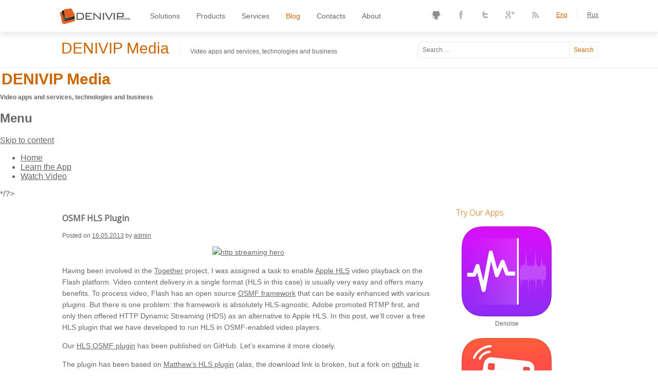

--- FILE ---
content_type: text/html; charset=UTF-8
request_url: http://blog.denivip.ru/index.php/2013/05/osmf-hls-plugin/?lang=en
body_size: 15636
content:
<!DOCTYPE html>
<html lang="en-US">
<head>
<meta charset="UTF-8" />
<meta name="viewport" content="width=device-width" />
<title>OSMF HLS Plugin | DENIVIP Media</title>

<link rel="stylesheet" href="http://blog.denivip.ru/wp-content/plugins/sitepress-multilingual-cms/res/css/language-selector.css?v=2.0.4.1" type="text/css" media="all" />
<link rel="profile" href="http://gmpg.org/xfn/11" />
<link rel="pingback" href="http://blog.denivip.ru/xmlrpc.php" />
<!--[if lt IE 9]>
<script src="http://blog.denivip.ru/wp-content/themes/denivip/js/html5.js" type="text/javascript"></script>
<![endif]-->

<meta name='robots' content='max-image-preview:large' />
<link rel="alternate" type="application/rss+xml" title="DENIVIP Media &raquo; Feed" href="http://blog.denivip.ru/index.php/feed/?lang=en" />
<link rel="alternate" type="application/rss+xml" title="DENIVIP Media &raquo; Comments Feed" href="http://blog.denivip.ru/index.php/comments/feed/?lang=en" />
<link rel="alternate" type="application/rss+xml" title="DENIVIP Media &raquo; OSMF HLS Plugin Comments Feed" href="http://blog.denivip.ru/index.php/2013/05/osmf-hls-plugin/feed/?lang=en" />
<script type="text/javascript">
/* <![CDATA[ */
window._wpemojiSettings = {"baseUrl":"https:\/\/s.w.org\/images\/core\/emoji\/14.0.0\/72x72\/","ext":".png","svgUrl":"https:\/\/s.w.org\/images\/core\/emoji\/14.0.0\/svg\/","svgExt":".svg","source":{"concatemoji":"http:\/\/blog.denivip.ru\/wp-includes\/js\/wp-emoji-release.min.js?ver=6.4.2"}};
/*! This file is auto-generated */
!function(i,n){var o,s,e;function c(e){try{var t={supportTests:e,timestamp:(new Date).valueOf()};sessionStorage.setItem(o,JSON.stringify(t))}catch(e){}}function p(e,t,n){e.clearRect(0,0,e.canvas.width,e.canvas.height),e.fillText(t,0,0);var t=new Uint32Array(e.getImageData(0,0,e.canvas.width,e.canvas.height).data),r=(e.clearRect(0,0,e.canvas.width,e.canvas.height),e.fillText(n,0,0),new Uint32Array(e.getImageData(0,0,e.canvas.width,e.canvas.height).data));return t.every(function(e,t){return e===r[t]})}function u(e,t,n){switch(t){case"flag":return n(e,"\ud83c\udff3\ufe0f\u200d\u26a7\ufe0f","\ud83c\udff3\ufe0f\u200b\u26a7\ufe0f")?!1:!n(e,"\ud83c\uddfa\ud83c\uddf3","\ud83c\uddfa\u200b\ud83c\uddf3")&&!n(e,"\ud83c\udff4\udb40\udc67\udb40\udc62\udb40\udc65\udb40\udc6e\udb40\udc67\udb40\udc7f","\ud83c\udff4\u200b\udb40\udc67\u200b\udb40\udc62\u200b\udb40\udc65\u200b\udb40\udc6e\u200b\udb40\udc67\u200b\udb40\udc7f");case"emoji":return!n(e,"\ud83e\udef1\ud83c\udffb\u200d\ud83e\udef2\ud83c\udfff","\ud83e\udef1\ud83c\udffb\u200b\ud83e\udef2\ud83c\udfff")}return!1}function f(e,t,n){var r="undefined"!=typeof WorkerGlobalScope&&self instanceof WorkerGlobalScope?new OffscreenCanvas(300,150):i.createElement("canvas"),a=r.getContext("2d",{willReadFrequently:!0}),o=(a.textBaseline="top",a.font="600 32px Arial",{});return e.forEach(function(e){o[e]=t(a,e,n)}),o}function t(e){var t=i.createElement("script");t.src=e,t.defer=!0,i.head.appendChild(t)}"undefined"!=typeof Promise&&(o="wpEmojiSettingsSupports",s=["flag","emoji"],n.supports={everything:!0,everythingExceptFlag:!0},e=new Promise(function(e){i.addEventListener("DOMContentLoaded",e,{once:!0})}),new Promise(function(t){var n=function(){try{var e=JSON.parse(sessionStorage.getItem(o));if("object"==typeof e&&"number"==typeof e.timestamp&&(new Date).valueOf()<e.timestamp+604800&&"object"==typeof e.supportTests)return e.supportTests}catch(e){}return null}();if(!n){if("undefined"!=typeof Worker&&"undefined"!=typeof OffscreenCanvas&&"undefined"!=typeof URL&&URL.createObjectURL&&"undefined"!=typeof Blob)try{var e="postMessage("+f.toString()+"("+[JSON.stringify(s),u.toString(),p.toString()].join(",")+"));",r=new Blob([e],{type:"text/javascript"}),a=new Worker(URL.createObjectURL(r),{name:"wpTestEmojiSupports"});return void(a.onmessage=function(e){c(n=e.data),a.terminate(),t(n)})}catch(e){}c(n=f(s,u,p))}t(n)}).then(function(e){for(var t in e)n.supports[t]=e[t],n.supports.everything=n.supports.everything&&n.supports[t],"flag"!==t&&(n.supports.everythingExceptFlag=n.supports.everythingExceptFlag&&n.supports[t]);n.supports.everythingExceptFlag=n.supports.everythingExceptFlag&&!n.supports.flag,n.DOMReady=!1,n.readyCallback=function(){n.DOMReady=!0}}).then(function(){return e}).then(function(){var e;n.supports.everything||(n.readyCallback(),(e=n.source||{}).concatemoji?t(e.concatemoji):e.wpemoji&&e.twemoji&&(t(e.twemoji),t(e.wpemoji)))}))}((window,document),window._wpemojiSettings);
/* ]]> */
</script>
<style id='wp-emoji-styles-inline-css' type='text/css'>

	img.wp-smiley, img.emoji {
		display: inline !important;
		border: none !important;
		box-shadow: none !important;
		height: 1em !important;
		width: 1em !important;
		margin: 0 0.07em !important;
		vertical-align: -0.1em !important;
		background: none !important;
		padding: 0 !important;
	}
</style>
<link rel='stylesheet' id='wp-block-library-css' href='http://blog.denivip.ru/wp-includes/css/dist/block-library/style.min.css?ver=6.4.2' type='text/css' media='all' />
<style id='classic-theme-styles-inline-css' type='text/css'>
/*! This file is auto-generated */
.wp-block-button__link{color:#fff;background-color:#32373c;border-radius:9999px;box-shadow:none;text-decoration:none;padding:calc(.667em + 2px) calc(1.333em + 2px);font-size:1.125em}.wp-block-file__button{background:#32373c;color:#fff;text-decoration:none}
</style>
<style id='global-styles-inline-css' type='text/css'>
body{--wp--preset--color--black: #000000;--wp--preset--color--cyan-bluish-gray: #abb8c3;--wp--preset--color--white: #ffffff;--wp--preset--color--pale-pink: #f78da7;--wp--preset--color--vivid-red: #cf2e2e;--wp--preset--color--luminous-vivid-orange: #ff6900;--wp--preset--color--luminous-vivid-amber: #fcb900;--wp--preset--color--light-green-cyan: #7bdcb5;--wp--preset--color--vivid-green-cyan: #00d084;--wp--preset--color--pale-cyan-blue: #8ed1fc;--wp--preset--color--vivid-cyan-blue: #0693e3;--wp--preset--color--vivid-purple: #9b51e0;--wp--preset--gradient--vivid-cyan-blue-to-vivid-purple: linear-gradient(135deg,rgba(6,147,227,1) 0%,rgb(155,81,224) 100%);--wp--preset--gradient--light-green-cyan-to-vivid-green-cyan: linear-gradient(135deg,rgb(122,220,180) 0%,rgb(0,208,130) 100%);--wp--preset--gradient--luminous-vivid-amber-to-luminous-vivid-orange: linear-gradient(135deg,rgba(252,185,0,1) 0%,rgba(255,105,0,1) 100%);--wp--preset--gradient--luminous-vivid-orange-to-vivid-red: linear-gradient(135deg,rgba(255,105,0,1) 0%,rgb(207,46,46) 100%);--wp--preset--gradient--very-light-gray-to-cyan-bluish-gray: linear-gradient(135deg,rgb(238,238,238) 0%,rgb(169,184,195) 100%);--wp--preset--gradient--cool-to-warm-spectrum: linear-gradient(135deg,rgb(74,234,220) 0%,rgb(151,120,209) 20%,rgb(207,42,186) 40%,rgb(238,44,130) 60%,rgb(251,105,98) 80%,rgb(254,248,76) 100%);--wp--preset--gradient--blush-light-purple: linear-gradient(135deg,rgb(255,206,236) 0%,rgb(152,150,240) 100%);--wp--preset--gradient--blush-bordeaux: linear-gradient(135deg,rgb(254,205,165) 0%,rgb(254,45,45) 50%,rgb(107,0,62) 100%);--wp--preset--gradient--luminous-dusk: linear-gradient(135deg,rgb(255,203,112) 0%,rgb(199,81,192) 50%,rgb(65,88,208) 100%);--wp--preset--gradient--pale-ocean: linear-gradient(135deg,rgb(255,245,203) 0%,rgb(182,227,212) 50%,rgb(51,167,181) 100%);--wp--preset--gradient--electric-grass: linear-gradient(135deg,rgb(202,248,128) 0%,rgb(113,206,126) 100%);--wp--preset--gradient--midnight: linear-gradient(135deg,rgb(2,3,129) 0%,rgb(40,116,252) 100%);--wp--preset--font-size--small: 13px;--wp--preset--font-size--medium: 20px;--wp--preset--font-size--large: 36px;--wp--preset--font-size--x-large: 42px;--wp--preset--spacing--20: 0.44rem;--wp--preset--spacing--30: 0.67rem;--wp--preset--spacing--40: 1rem;--wp--preset--spacing--50: 1.5rem;--wp--preset--spacing--60: 2.25rem;--wp--preset--spacing--70: 3.38rem;--wp--preset--spacing--80: 5.06rem;--wp--preset--shadow--natural: 6px 6px 9px rgba(0, 0, 0, 0.2);--wp--preset--shadow--deep: 12px 12px 50px rgba(0, 0, 0, 0.4);--wp--preset--shadow--sharp: 6px 6px 0px rgba(0, 0, 0, 0.2);--wp--preset--shadow--outlined: 6px 6px 0px -3px rgba(255, 255, 255, 1), 6px 6px rgba(0, 0, 0, 1);--wp--preset--shadow--crisp: 6px 6px 0px rgba(0, 0, 0, 1);}:where(.is-layout-flex){gap: 0.5em;}:where(.is-layout-grid){gap: 0.5em;}body .is-layout-flow > .alignleft{float: left;margin-inline-start: 0;margin-inline-end: 2em;}body .is-layout-flow > .alignright{float: right;margin-inline-start: 2em;margin-inline-end: 0;}body .is-layout-flow > .aligncenter{margin-left: auto !important;margin-right: auto !important;}body .is-layout-constrained > .alignleft{float: left;margin-inline-start: 0;margin-inline-end: 2em;}body .is-layout-constrained > .alignright{float: right;margin-inline-start: 2em;margin-inline-end: 0;}body .is-layout-constrained > .aligncenter{margin-left: auto !important;margin-right: auto !important;}body .is-layout-constrained > :where(:not(.alignleft):not(.alignright):not(.alignfull)){max-width: var(--wp--style--global--content-size);margin-left: auto !important;margin-right: auto !important;}body .is-layout-constrained > .alignwide{max-width: var(--wp--style--global--wide-size);}body .is-layout-flex{display: flex;}body .is-layout-flex{flex-wrap: wrap;align-items: center;}body .is-layout-flex > *{margin: 0;}body .is-layout-grid{display: grid;}body .is-layout-grid > *{margin: 0;}:where(.wp-block-columns.is-layout-flex){gap: 2em;}:where(.wp-block-columns.is-layout-grid){gap: 2em;}:where(.wp-block-post-template.is-layout-flex){gap: 1.25em;}:where(.wp-block-post-template.is-layout-grid){gap: 1.25em;}.has-black-color{color: var(--wp--preset--color--black) !important;}.has-cyan-bluish-gray-color{color: var(--wp--preset--color--cyan-bluish-gray) !important;}.has-white-color{color: var(--wp--preset--color--white) !important;}.has-pale-pink-color{color: var(--wp--preset--color--pale-pink) !important;}.has-vivid-red-color{color: var(--wp--preset--color--vivid-red) !important;}.has-luminous-vivid-orange-color{color: var(--wp--preset--color--luminous-vivid-orange) !important;}.has-luminous-vivid-amber-color{color: var(--wp--preset--color--luminous-vivid-amber) !important;}.has-light-green-cyan-color{color: var(--wp--preset--color--light-green-cyan) !important;}.has-vivid-green-cyan-color{color: var(--wp--preset--color--vivid-green-cyan) !important;}.has-pale-cyan-blue-color{color: var(--wp--preset--color--pale-cyan-blue) !important;}.has-vivid-cyan-blue-color{color: var(--wp--preset--color--vivid-cyan-blue) !important;}.has-vivid-purple-color{color: var(--wp--preset--color--vivid-purple) !important;}.has-black-background-color{background-color: var(--wp--preset--color--black) !important;}.has-cyan-bluish-gray-background-color{background-color: var(--wp--preset--color--cyan-bluish-gray) !important;}.has-white-background-color{background-color: var(--wp--preset--color--white) !important;}.has-pale-pink-background-color{background-color: var(--wp--preset--color--pale-pink) !important;}.has-vivid-red-background-color{background-color: var(--wp--preset--color--vivid-red) !important;}.has-luminous-vivid-orange-background-color{background-color: var(--wp--preset--color--luminous-vivid-orange) !important;}.has-luminous-vivid-amber-background-color{background-color: var(--wp--preset--color--luminous-vivid-amber) !important;}.has-light-green-cyan-background-color{background-color: var(--wp--preset--color--light-green-cyan) !important;}.has-vivid-green-cyan-background-color{background-color: var(--wp--preset--color--vivid-green-cyan) !important;}.has-pale-cyan-blue-background-color{background-color: var(--wp--preset--color--pale-cyan-blue) !important;}.has-vivid-cyan-blue-background-color{background-color: var(--wp--preset--color--vivid-cyan-blue) !important;}.has-vivid-purple-background-color{background-color: var(--wp--preset--color--vivid-purple) !important;}.has-black-border-color{border-color: var(--wp--preset--color--black) !important;}.has-cyan-bluish-gray-border-color{border-color: var(--wp--preset--color--cyan-bluish-gray) !important;}.has-white-border-color{border-color: var(--wp--preset--color--white) !important;}.has-pale-pink-border-color{border-color: var(--wp--preset--color--pale-pink) !important;}.has-vivid-red-border-color{border-color: var(--wp--preset--color--vivid-red) !important;}.has-luminous-vivid-orange-border-color{border-color: var(--wp--preset--color--luminous-vivid-orange) !important;}.has-luminous-vivid-amber-border-color{border-color: var(--wp--preset--color--luminous-vivid-amber) !important;}.has-light-green-cyan-border-color{border-color: var(--wp--preset--color--light-green-cyan) !important;}.has-vivid-green-cyan-border-color{border-color: var(--wp--preset--color--vivid-green-cyan) !important;}.has-pale-cyan-blue-border-color{border-color: var(--wp--preset--color--pale-cyan-blue) !important;}.has-vivid-cyan-blue-border-color{border-color: var(--wp--preset--color--vivid-cyan-blue) !important;}.has-vivid-purple-border-color{border-color: var(--wp--preset--color--vivid-purple) !important;}.has-vivid-cyan-blue-to-vivid-purple-gradient-background{background: var(--wp--preset--gradient--vivid-cyan-blue-to-vivid-purple) !important;}.has-light-green-cyan-to-vivid-green-cyan-gradient-background{background: var(--wp--preset--gradient--light-green-cyan-to-vivid-green-cyan) !important;}.has-luminous-vivid-amber-to-luminous-vivid-orange-gradient-background{background: var(--wp--preset--gradient--luminous-vivid-amber-to-luminous-vivid-orange) !important;}.has-luminous-vivid-orange-to-vivid-red-gradient-background{background: var(--wp--preset--gradient--luminous-vivid-orange-to-vivid-red) !important;}.has-very-light-gray-to-cyan-bluish-gray-gradient-background{background: var(--wp--preset--gradient--very-light-gray-to-cyan-bluish-gray) !important;}.has-cool-to-warm-spectrum-gradient-background{background: var(--wp--preset--gradient--cool-to-warm-spectrum) !important;}.has-blush-light-purple-gradient-background{background: var(--wp--preset--gradient--blush-light-purple) !important;}.has-blush-bordeaux-gradient-background{background: var(--wp--preset--gradient--blush-bordeaux) !important;}.has-luminous-dusk-gradient-background{background: var(--wp--preset--gradient--luminous-dusk) !important;}.has-pale-ocean-gradient-background{background: var(--wp--preset--gradient--pale-ocean) !important;}.has-electric-grass-gradient-background{background: var(--wp--preset--gradient--electric-grass) !important;}.has-midnight-gradient-background{background: var(--wp--preset--gradient--midnight) !important;}.has-small-font-size{font-size: var(--wp--preset--font-size--small) !important;}.has-medium-font-size{font-size: var(--wp--preset--font-size--medium) !important;}.has-large-font-size{font-size: var(--wp--preset--font-size--large) !important;}.has-x-large-font-size{font-size: var(--wp--preset--font-size--x-large) !important;}
.wp-block-navigation a:where(:not(.wp-element-button)){color: inherit;}
:where(.wp-block-post-template.is-layout-flex){gap: 1.25em;}:where(.wp-block-post-template.is-layout-grid){gap: 1.25em;}
:where(.wp-block-columns.is-layout-flex){gap: 2em;}:where(.wp-block-columns.is-layout-grid){gap: 2em;}
.wp-block-pullquote{font-size: 1.5em;line-height: 1.6;}
</style>
<link rel='stylesheet' id='style-css' href='http://blog.denivip.ru/wp-content/themes/denivip/style.css?ver=6.4.2' type='text/css' media='all' />
<link rel='stylesheet' id='codecolorer-css' href='http://blog.denivip.ru/wp-content/plugins/codecolorer/codecolorer.css?ver=0.10.1' type='text/css' media='screen' />
<script type="text/javascript" src="http://blog.denivip.ru/wp-includes/js/jquery/jquery.min.js?ver=3.7.1" id="jquery-core-js"></script>
<script type="text/javascript" src="http://blog.denivip.ru/wp-includes/js/jquery/jquery-migrate.min.js?ver=3.4.1" id="jquery-migrate-js"></script>
<link rel="https://api.w.org/" href="http://blog.denivip.ru/index.php/wp-json/" /><link rel="alternate" type="application/json" href="http://blog.denivip.ru/index.php/wp-json/wp/v2/posts/4300" /><link rel="EditURI" type="application/rsd+xml" title="RSD" href="http://blog.denivip.ru/xmlrpc.php?rsd" />
<meta name="generator" content="WordPress 6.4.2" />
<link rel="canonical" href="http://blog.denivip.ru/index.php/2013/05/osmf-hls-plugin/?lang=en" />
<link rel='shortlink' href='http://blog.denivip.ru/?p=4300' />
<link rel="alternate" type="application/json+oembed" href="http://blog.denivip.ru/index.php/wp-json/oembed/1.0/embed?url=http%3A%2F%2Fblog.denivip.ru%2Findex.php%2F2013%2F05%2Fosmf-hls-plugin%2F%3Flang%3Den" />
<script type="text/javascript">var icl_lang = 'en';var icl_home = 'http://blog.denivip.ru/?lang=en';</script>
<script type="text/javascript" src="http://blog.denivip.ru/wp-content/plugins/sitepress-multilingual-cms/res/js/sitepress.js"></script>
<meta name="generator" content="WPML ver:2.0.4.1 stt:1,47;0;0;0" />

<style type="text/css">#lang_sel_list li, #lang_sel_list a, #lang_sel_list ul {
background: none !important;
border: none !important;
color: #93A7A9 !important;
}

.widget_search {
padding-top: 3em;
}
</style></head>

<body class="post-template-default single single-post postid-4300 single-format-standard group-blog">
    
        <header class="commonheader">
            <div class="widthholder">
                <a href="" class="commonheader_logo">Denivip</a>
                <nav class="commonheader_nav">
                    <a href="http://www.denivip.ru/solutions">Solutions</a>
                    <a href="http://www.denivip.ru/products">Products</a>
                    <a href="http://www.denivip.ru/services">Services</a>
                    <a href="" class="active">Blog</a>
                    <a href="http://www.denivip.ru/">Contacts</a>
                    <a href="http://www.denivip.ru/about">About</a>
                </nav>
                <nav class="commonheader_social">
                    <a href="https://github.com/denivip/" class="github"></a>
                    <a href="https://www.facebook.com/" class="facebook"></a>
                    <a href="http://www.twitter.com/DENIVIPMedia" class="twitter"></a>
                    <a href="https://plus.google.com/+DenivipRu" class="googleplus"></a>
                    <a href="http://blog.denivip.ru/index.php/feed/rss/" class="rss"></a>
                </nav>
                <nav class="commonheader_lang">
                                    <a href="http://blog.denivip.ru/index.php/2013/05/osmf-hls-plugin/?lang=en"  class="active">Eng</a>
                    <hr class="vhr" />
                    <a href="" >Rus</a>
                </nav>
            </div>
        </header>
        <header class="blogheader">
            <div class="widthholder">
                <span class="site-title"><a href="http://blog.denivip.ru/?lang=en" title="DENIVIP Media" rel="home">DENIVIP Media</a></span>
                <hr class="vhr" />
                <span class="site-description">Video apps and services, technologies and business</span>
                <!--form class="search-box">
                    <input type="text" /><input type="submit" value="GO" />
                </form-->
                	<form class="search-box" method="get" id="searchform" action="http://blog.denivip.ru/?lang=en" role="search">
		<input type="text" class="field" name="s" value="" id="s" placeholder="Search &hellip;" />
		<input type="submit" class="submit" name="submit" id="searchsubmit" value="Search" />
	</form>
            </div>
        </header>
        
<div id="page" class="hfeed site">
		<?/*<header id="masthead" class="site-header" role="banner">
		<hgroup>
			<h1 class="site-title"><a href="http://blog.denivip.ru/?lang=en" title="DENIVIP Media" rel="home">DENIVIP Media</a></h1>
			<h2 class="site-description">Video apps and services, technologies and business</h2>
		</hgroup>

		<nav role="navigation" class="site-navigation main-navigation">
			<h1 class="assistive-text">Menu</h1>
			<div class="assistive-text skip-link"><a href="#content" title="Skip to content">Skip to content</a></div>

			<div class="menu"><ul>
<li ><a href="http://blog.denivip.ru/?lang=en">Home</a></li><li class="page_item page-item-5160"><a href="http://blog.denivip.ru/index.php/learn-the-app/?lang=en">Learn the App</a></li>
<li class="page_item page-item-5157"><a href="http://blog.denivip.ru/index.php/watch-video/?lang=en">Watch Video</a></li>
</ul></div>
		</nav><!-- .site-navigation .main-navigation -->
	</header><!-- #masthead .site-header -->
	<div id="main" class="site-main">
        */?>
            <section class="content-area widthholder">

		<div id="primary" class="content-area">
			<div id="content" class="site-content" role="main">

			
				
				
<article id="post-4300" class="post-4300 post type-post status-publish format-standard hentry category-development-en category-online-video-en tag-apple-en tag-http-live-streaming tag-live-streaming tag-online-video tag-video-player-en tag-flash-platform-en">
	<header class="entry-header">
		<h1 class="entry-title">OSMF HLS Plugin</h1>

		<div class="entry-meta">
			Posted on <a href="http://blog.denivip.ru/index.php/2013/05/osmf-hls-plugin/?lang=en" title="11:34" rel="bookmark"><time class="entry-date" datetime="2013-05-16T11:34:27+04:00" pubdate>16.05.2013</time></a><span class="byline"> by <span class="author vcard"><a class="url fn n" href="http://blog.denivip.ru/index.php/author/admin/" title="View all posts by admin" rel="author">admin</a></span></span>		</div><!-- .entry-meta -->
	</header><!-- .entry-header -->

	<div class="entry-content">
		<p><center><a href="https://devimages.apple.com.edgekey.net/resources/images/http-streaming-hero-20110810.png"><img decoding="async" class="alignnone size-full wp-image-4277" title="http streaming hero" src="https://devimages.apple.com.edgekey.net/resources/images/http-streaming-hero-20110810.png" alt="http streaming hero" /></a></center></p>
<p>Having been involved in the <a href="http://2gzr.com/">Together</a> project, I was assigned a task to enable <a href="http://tools.ietf.org/html/draft-pantos-http-live-streaming-11">Apple HLS</a> video playback on the Flash platform. Video content delivery in a single format (HLS in this case) is usually very easy and offers many benefits. To process video, Flash has an open source <a href="http://osmf.org/">OSMF framework</a> that can be easily enhanced with various plugins. But there is one problem: the framework is absolutely HLS-agnostic. Adobe promoted RTMP first, and only then offered HTTP Dynamic Streaming (HDS) as an alternative to Apple HLS. In this post, we&#8217;ll cover a free HLS plugin that we have developed to run HLS in OSMF-enabled video players. <span id="more-4300"></span></p>
<p>Our <a href="https://github.com/denivip/osmf-hls-plugin">HLS OSMF plugin</a> has been published on GitHub. Let&#8217;s examine it more closely.</p>
<p>The plugin has been based on <a href="https://code.google.com/p/apple-http-osmf/">Matthew&#8217;s HLS plugin</a> (alas, the download link is broken, but a fork on <a href="https://github.com/theturtle32/OSMF-AppleHLS">github</a> is available). I have revised the plugin to enable correct multi-bitrate streaming and added support for DVR streaming. The video stream processing part is OK, so I have left it intact. In fact, this part fetches H.264 video from the MPEG TS stream and uses NetStream appendBytes to play it back. But the part responsible for handling m3u8 playlist has been completely rewritten. The plugin mechanism is identical to HDS (video stream manager and index file manager).</p>
<p>First, let&#8217;s discuss examples of the plugin use.</p>
<p><strong>Use:</strong><br />
1. In StrobeMediaPlayback video player:<br />
&#8211; Connect HLSDynamicPlugin.swf as any other plugin. In the flashvars variable, enter:</p>
<div class="codecolorer-container text default" style="overflow:auto;white-space:nowrap;width:540px;"><table cellspacing="0" cellpadding="0"><tbody><tr><td class="line-numbers"><div>1<br />2<br />3<br />4<br /></div></td><td><div class="text codecolorer">flashvars = {<br />
…,<br />
hls_plugin: &quot;url/to/HLSDynamicPlugin.swf&quot;<br />
}</div></td></tr></tbody></table></div>
<p>&#8211; Statically attach HLSPlugin.swc to the StrobeMediaPlayback project and in the</p>
<div class="codecolorer-container text default" style="overflow:auto;white-space:nowrap;width:540px;"><table cellspacing="0" cellpadding="0"><tbody><tr><td class="line-numbers"><div>1<br /></div></td><td><div class="text codecolorer">onChromeProviderComplete(event: Event)</div></td></tr></tbody></table></div>
<p>function add after:</p>
<div class="codecolorer-container text default" style="overflow:auto;white-space:nowrap;width:540px;"><table cellspacing="0" cellpadding="0"><tbody><tr><td class="line-numbers"><div>1<br /></div></td><td><div class="text codecolorer">factory = injector.getInstance(&lt;strong&gt;MediaFactory&lt;/strong&gt;);</div></td></tr></tbody></table></div>
<p>the following code:</p>
<div class="codecolorer-container text default" style="overflow:auto;white-space:nowrap;width:540px;"><table cellspacing="0" cellpadding="0"><tbody><tr><td class="line-numbers"><div>1<br />2<br />3<br /></div></td><td><div class="text codecolorer">factory.addEventListener(MediaFactoryEvent.PLUGIN_LOAD, onLoadPlugin);<br />
factory.addEventListener(MediaFactoryEvent.PLUGIN_LOAD_ERROR, onError);<br />
factory.loadPlugin(new PluginInfoResource(new HLSPluginInfo()));</div></td></tr></tbody></table></div>
<p>2. For your own OSMF player you have two options:<br />
&#8211; Statically attach HLSPlugin.swc to the project and load it using DefaultMediaFactory:</p>
<div class="codecolorer-container text default" style="overflow:auto;white-space:nowrap;width:540px;"><table cellspacing="0" cellpadding="0"><tbody><tr><td class="line-numbers"><div>1<br />2<br />3<br />4<br />5<br />6<br />7<br />8<br />9<br />10<br />11<br />12<br />13<br />14<br />15<br /></div></td><td><div class="text codecolorer">private function initPlayer():void {<br />
&nbsp; var factory:DefaultMediaFactory = new DefaultMediaFactory();<br />
&nbsp; factory.addEventListener(MediaFactoryEvent.PLUGIN_LOAD, onLoadPlugin);<br />
&nbsp; factory.addEventListener(MediaFactoryEvent.PLUGIN_LOAD_ERROR, onError);<br />
&nbsp; factory.loadPlugin(new PluginInfoResource(new HLSPluginInfo()));<br />
&nbsp; var res:URLResource =new URLResource( HLS_VIDEO );<br />
&nbsp; var element:MediaElement = factory.createMediaElement(res);<br />
&nbsp; if (element == null) throw new Error('Unsupported media type!');<br />
&nbsp; var player:MediaPlayer = new MediaPlayer(element);<br />
&nbsp; var container:MediaContainer = new MediaContainer();<br />
&nbsp; container.addMediaElement(element);<br />
&nbsp; container.scaleX = .75;<br />
&nbsp; container.scaleY = .75;<br />
&nbsp; addChild(container);<br />
}</div></td></tr></tbody></table></div>
<p>&#8211; use HLSDynamicPlugin.swf, loading it dynamically using DefaultMediaFactory:</p>
<div class="codecolorer-container text default" style="overflow:auto;white-space:nowrap;width:540px;"><table cellspacing="0" cellpadding="0"><tbody><tr><td class="line-numbers"><div>1<br />2<br />3<br />4<br />5<br />6<br />7<br />8<br />9<br />10<br />11<br />12<br />13<br />14<br />15<br />16<br />17<br />18<br />19<br />20<br /></div></td><td><div class="text codecolorer">private function initPlayer():void {<br />
&nbsp; var factory:DefaultMediaFactory = new DefaultMediaFactory();<br />
&nbsp; factory.addEventListener(MediaFactoryEvent.PLUGIN_LOAD, onLoadPlugin);<br />
&nbsp; factory.addEventListener(MediaFactoryEvent.PLUGIN_LOAD_ERROR, onError);<br />
&nbsp; factory.loadPlugin(new URLResource( URL_TO_PLUGIN ));<br />
&nbsp; function onComplete(e: ParseEvent):void {<br />
&nbsp; &nbsp; var res:URLResource = new URLResource(HLS_VIDEO);<br />
&nbsp; &nbsp; var element:MediaElement = factory.createMediaElement(res);<br />
&nbsp; &nbsp; if ( element == null) throw new Error ('Unsupported media type!');<br />
&nbsp; &nbsp; var player:MediaPlayer = new MediaPlayer(element);<br />
&nbsp; &nbsp; var container:MediaContainer = new MediaContainer();<br />
&nbsp; &nbsp; container.addMediaElement( element );<br />
&nbsp; &nbsp; container.scaleX = .75;<br />
&nbsp; &nbsp; container.scaleY = .75;<br />
&nbsp; &nbsp; addChild(container);&lt;/strong&gt;<br />
&nbsp; }<br />
&nbsp; function onError(e:ParseEvent):void {<br />
&nbsp; &nbsp; trace(&quot;plugin load error!&quot;);<br />
&nbsp; }<br />
}</div></td></tr></tbody></table></div>
<p>Now, all you need is to pass to the player a link to your video stream (m3u8 playlist). Enjoy your video!</p>
<p>Now, let&#8217;s consider the technical features of the plugin.</p>
<p><strong>What do we have &quot;under the hood&quot;?</strong></p>
<p>First, let&#8217;s read the  <a href="http://www.google.com/url?q=http%3A%2F%2Ftools.ietf.org%2Fhtml%2Fdraft-pantos-http-live-streaming-11&amp;sa=D&amp;sntz=1&amp;usg=AFQjCNHQ6RTsBF-EtxEW_hvYIAC7T8PwJg">HLS Specification</a>.</p>
<p>In the specs, you&#8217;ll find answers to various questions, such as: What is an m3u8 playlist, and what is written to it? How to properly create an HLS stream? How to parse this stream properly on the client side? So, if you need to add processing of some intricate tag to the plugin, you can not do without the specs.</p>
<p>Now that you know how to prepare videos for the plugin, let&#8217;s discuss the internal processing:</p>
<p><strong>1. </strong>Create an M3U8Element for the m3u8 playlist based on the link retrieved from URLResource. The M3U8Element uses M3U8Loader to download the playlist needed.<br />
<strong>2. </strong>The playlist downloaded (which is, essentially, a text file) is passed to M3U8PlaylistParser for processing. The output is the M3U8Playlist containing M3U8Items (or other M3U8Playlists, in case of multi-bitrate streaming).<br />
<strong>3. </strong>At this stage, we already have our playlist in a &quot;binary&quot; format. Feeling a temptation to send it to processing right now, but&#8230; Here we need to create HLSDynamicStreamingResource (inherited from DynamicStreamingResource), based on the  playlist data parsed. Without this procedure, OSMF can not properly handle a multi-bitrate playlist.<br />
<strong>4. </strong>Now, our HLSDynamicStreamingResource is passed back to the player, instead of the original URLResource.<br />
<strong>5. </strong>Now we have the resource, so what are we waiting for? Let&#8217;s launch the video! Stop, stop, stop, OSMF will tell you, transforming your playlist (i.e., the current resource) into HTTPStreamingHLSFactory.<br />
<strong>6. </strong>And this IndexInfo is almost an OSMF-ready product. &quot;Almost?!&quot; you are likely to lose your temper here. &quot;Yes, almost,&quot; as this is just the data used by HTTPStreamingHLSIndexHandler to load the main content, i.e., the video stream.<br />
<strong>7. </strong>And what do we have now? Here&#8217;s what:<br />
HTTPStreamingHLSIndexHandler receives a command from OSMF: getNextFile(). This occurs either by a timer or in case of a rewind. Accordingly, in response to this OSMF is requested to download the next chunk from the playlist. When our video chunk has been downloaded and HTTPStreamSource takes on the READ status, it says to HTTPStreamingMP2TSFileHandler: use processFileSegment() to process what I have downloaded (we&#8217;ll analyze more details of this later)<br />
<strong>8. </strong>If HTTPStreamingHLSIndexHandler has not found the end of the playlist yet, it requests the next chunk of the video stream (we go to step 6), continuing so until the playlist end.</p>
<p>Seemingly, that&#8217;s the end of the story, but again it&#8217;s not :). An inquisitive reader has probably already wondered: What do we have in case of live streaming? The playlist is not ending in it, after all.&quot; Well, no wonder there as well: when the index of the current segment is greater than or equal to the length of the chunk list and the stream is live, HTTPStreamingHLSIndexHandler simply requests playlist restart, putting OSMF to the &quot;waiting&#8230;&quot; status. A very important nuance here, is: multi-bitrate streaming specs recommend to restart the current playlist only, rather than all playlists (the plugin behaves the same way). So, with this nuance, processing of the updated playlist is reduced to 2 steps:<br />
&#8211; Parse with M3U8PlaylistParser<br />
&#8211; Update current HTTPStreamingHLSIndexInfo</p>
<p>In the original Matthew&#8217;s version of the plugin, playlist processing was similar in all cases, and hence OSMF could not correctly process playlists for multi-bitrate streaming without DynamicStreamingResource.</p>
<p>And, once we have touched upon live streaming, let&#8217;s discuss the difference between DVR and conventional live streaming:</p>
<p>According to the standard, they have just a single thing in common: absence of the #EXT-X-ENDLIST tag in the end. And the only difference is the method of playlist update:</p>
<p>&#8211; In DVR, new chunks are &quot;appended&quot; to the playlist,<br />
&#8211; In plain live streaming, the chunks are &quot;rotated&quot;. It means that the playlist has a fixed length, but each time it comes with new chunks, the number in  the #EXT-X-MEDIA-SEQUENCE tag is increased by the number of chunks updated.</p>
<p>Well, this is how the plugin plays back the HLS video.</p>
<p><strong>Brief anatomy of TS video stream</strong></p>
<p>Well, TS segment parsing is described in <a href="http://tools.ietf.org/html/draft-pantos-http-live-streaming-11#page-19">the same specification </a> (and references cited therein). Here, I&#8217;m just going to show what the plugin is handling:</p>
<p><strong>1.</strong> The first thing we need is the 0x47 byte (syncing), the handler looks for it to the last byte. If it fails to find it, it has received something &quot;wrong&quot;.<br />
<strong>2.</strong> Then, 187 service bytes follow, of which:<br />
&#8211; The second byte contains: an error indicator (0x80 bit), payload unit start indicator (0x40 bit), and transport priority indicator (0x20 bit)<br />
&#8211; Then follows the packet ID that determines further data processing<br />
&#8211; The 4th byte contains: scrambling control bits, adaptation field bit, the payload data, as well as the continuity count.<br />
Next, if the adaptation field bit is set, its length is read, and that&#8217;s all &#8230; the plugin is not processing this data and we go directly to the data itself (if they are available, which is signaled by the payload data bit):<br />
Based on the packet ID values, the data may be different:<br />
<span style="text-decoration: underline;">&#8211; Packet ID == 0:</span> If the payload unit start indicator is set, the PAT data is processed; otherwise, an empty ByteArray is returned. The second option is not interesting to us, so let&#8217;s consider what is in PAT:<br />
&#8211; The first byte is not used<br />
&#8211; The second byte contains table ID<br />
&#8211; Then follow 2 bytes of the table length<br />
&#8211; Further 5 bytes are skipped<br />
&#8211; From the subsequent bytes, pmtPID is read and stored for further processing.<br />
&#8211; The last 4 bytes of CRC data are also skipped<br />
<span style="text-decoration: underline;">&#8211; packet ID == pmtPID</span> (that we have read previously): conditions are the same as for the PAT. What&#8217;s inside:<br />
&#8211; The first byte is not used<br />
&#8211; tableID (must be equal to 0x02)<br />
&#8211; 2-bytes of table length<br />
&#8211; 7 bytes are skipped (versions, reserved bytes, etc.)<br />
&#8211; programInfo duration<br />
&#8211; programInfo (skipped)<br />
&#8211; Data type byte: (0x1b &#8211; H.264 video, 0x0f &#8211; AAC Audio / ADTS, the other data types are not processed by the plugin)<br />
&#8211; data packet pid<br />
&#8211; Length of the remaining data (used to skip them).<br />
&#8211; CRC bytes are not used<br />
<span style="text-decoration: underline;">&#8211; packet ID == audioPID</span> (pid from PMT, if the type was audio) It just processes the audio stream. You can make yourself familiar with the processing, by looking at the processES function in the HTTPStreamingMP2PESAudio class<br />
<span style="text-decoration: underline;">&#8211; packet ID == videoPID</span> (same case as for the audio) Video stream processing. Similarly to the audio, I recommend you to look at the processES function, but in the HTTPStreamingMP2PESVideo class</p>
<p>Wishing seamless video playback to all your players! 🙂</p>
			</div><!-- .entry-content -->

	<footer class="entry-meta">
		This entry was posted in <a href="http://blog.denivip.ru/index.php/category/development-en/?lang=en&#038;lang=en" rel="category tag">Development</a>, <a href="http://blog.denivip.ru/index.php/category/online-video-en/?lang=en&#038;lang=en" rel="category tag">Online Video</a> and tagged <a href="http://blog.denivip.ru/index.php/tag/apple-en/?lang=en&#038;lang=en" rel="tag">Apple</a>, <a href="http://blog.denivip.ru/index.php/tag/http-live-streaming/" rel="tag">HTTP Live Streaming</a>, <a href="http://blog.denivip.ru/index.php/tag/live-streaming/?lang=en&#038;lang=en" rel="tag">live streaming</a>, <a href="http://blog.denivip.ru/index.php/tag/online-video/?lang=en&#038;lang=en" rel="tag">online video</a>, <a href="http://blog.denivip.ru/index.php/tag/video-player-en/?lang=en&#038;lang=en" rel="tag">video player</a>, <a href="http://blog.denivip.ru/index.php/tag/flash-platform-en/?lang=en&#038;lang=en" rel="tag">Flash Platform</a>. Bookmark the <a href="http://blog.denivip.ru/index.php/2013/05/osmf-hls-plugin/?lang=en" title="Permalink to OSMF HLS Plugin" rel="bookmark">permalink</a>.
			</footer><!-- .entry-meta -->
</article><!-- #post-4300 -->

				
				

	<div id="comments" class="comments-area">

	
	
	
		<div id="respond" class="comment-respond">
		<h3 id="reply-title" class="comment-reply-title">Leave a Reply</h3><p class="must-log-in">You must be <a href="http://blog.denivip.ru/wp-login.php?redirect_to=http%3A%2F%2Fblog.denivip.ru%2Findex.php%2F2013%2F05%2Fosmf-hls-plugin%2F%3Flang%3Den">logged in</a> to post a comment.</p>	</div><!-- #respond -->
	
</div><!-- #comments .comments-area -->

			
			</div><!-- #content .site-content -->
		</div><!-- #primary .content-area -->

		<div id="secondary" class="widget-area" role="complementary">
						<aside id="linkcat-503" class="widget widget_links"><h1 class="widget-title">Try Our Apps</h1>
	<ul class='xoxo blogroll'>
<li><a href="https://itunes.apple.com/ru/app/denoise-background-noise-removal/id946423200?mt=8"><img src="http://blog.denivip.ru/wp-content/uploads/2016/04/denoise.jpg"  alt="Denoise"  /></a></li>
<li><a href="https://itunes.apple.com/ru/app/denoise-background-noise-removal/id946423200?mt=8">Denoise</a></li>
<li><a href="https://itunes.apple.com/ru/app/deshake-video-handshake-removal/id1104260355?mt=8"><img src="http://blog.denivip.ru/wp-content/uploads/2016/04/deshake.jpg"  alt="Deshake"  /></a></li>
<li><a href="https://itunes.apple.com/ru/app/deshake-video-handshake-removal/id1104260355?mt=8">Deshake</a></li>
<li><a href="http://2gzr.com" rel="noopener" target="_blank"><img src="http://blog.denivip.ru/wp-content/uploads/2013/11/together.175x175-75.jpg"  alt="Together"  /></a></li>
<li><a href="http://2gzr.com">Together</a></li>

	</ul>
</aside>
<aside id="text-4" class="widget widget_text"><h1 class="widget-title">Work with us</h1>			<div class="textwidget"><a href="mailto:info@denivip.ru?body=Maybe I could have a task for you."><img width="200" src="/wp-content/uploads/2013/11/Hire-Us-1.png"></a>
</div>
		</aside><aside id="categories-3" class="widget widget_categories"><h1 class="widget-title">Categories</h1>
			<ul>
					<li class="cat-item cat-item-455"><a href="http://blog.denivip.ru/index.php/category/adobe-flash-platform/?lang=en&#038;lang=en">Adobe Flash Platform</a> (3)
</li>
	<li class="cat-item cat-item-319"><a href="http://blog.denivip.ru/index.php/category/flash-player-en/?lang=en&#038;lang=en">Flash Player</a> (1)
</li>
	<li class="cat-item cat-item-190"><a href="http://blog.denivip.ru/index.php/category/advertising/?lang=en&#038;lang=en">Advertising</a> (11)
</li>
	<li class="cat-item cat-item-453"><a href="http://blog.denivip.ru/index.php/category/air-en-2/?lang=en&#038;lang=en">Air</a> (3)
</li>
	<li class="cat-item cat-item-453"><a href="http://blog.denivip.ru/index.php/category/air-en-2/?lang=en&#038;lang=en">Air</a> (3)
</li>
	<li class="cat-item cat-item-73"><a href="http://blog.denivip.ru/index.php/category/analytics-en/?lang=en&#038;lang=en">Analytics</a> (12)
</li>
	<li class="cat-item cat-item-402"><a href="http://blog.denivip.ru/index.php/category/android-2/?lang=en&#038;lang=en">Android</a> (9)
</li>
	<li class="cat-item cat-item-402"><a href="http://blog.denivip.ru/index.php/category/android-2/?lang=en&#038;lang=en">Android</a> (9)
</li>
	<li class="cat-item cat-item-75"><a href="http://blog.denivip.ru/index.php/category/online-bus-en/?lang=en&#038;lang=en">Business</a> (22)
</li>
	<li class="cat-item cat-item-106"><a href="http://blog.denivip.ru/index.php/category/cdn-en/?lang=en&#038;lang=en">CDN</a> (3)
</li>
	<li class="cat-item cat-item-106"><a href="http://blog.denivip.ru/index.php/category/cdn-en/?lang=en&#038;lang=en">CDN</a> (3)
</li>
	<li class="cat-item cat-item-186"><a href="http://blog.denivip.ru/index.php/category/denivip_media_en/?lang=en&#038;lang=en">DENIVIP Media company</a> (14)
</li>
	<li class="cat-item cat-item-186"><a href="http://blog.denivip.ru/index.php/category/denivip_media_en/?lang=en&#038;lang=en">DENIVIP Media company</a> (14)
</li>
	<li class="cat-item cat-item-72"><a href="http://blog.denivip.ru/index.php/category/development-en/?lang=en&#038;lang=en">Development</a> (96)
</li>
	<li class="cat-item cat-item-319"><a href="http://blog.denivip.ru/index.php/category/flash-player-en/?lang=en&#038;lang=en">Flash Player</a> (1)
</li>
	<li class="cat-item cat-item-334"><a href="http://blog.denivip.ru/index.php/category/highload-en/?lang=en&#038;lang=en">Highload</a> (8)
</li>
	<li class="cat-item cat-item-334"><a href="http://blog.denivip.ru/index.php/category/highload-en/?lang=en&#038;lang=en">Highload</a> (8)
</li>
	<li class="cat-item cat-item-427"><a href="http://blog.denivip.ru/index.php/category/ios_eng/?lang=en&#038;lang=en">iOS</a> (26)
</li>
	<li class="cat-item cat-item-427"><a href="http://blog.denivip.ru/index.php/category/ios_eng/?lang=en&#038;lang=en">iOS</a> (26)
</li>
	<li class="cat-item cat-item-71"><a href="http://blog.denivip.ru/index.php/category/no-section-en/?lang=en&#038;lang=en">No section</a> (4)
</li>
	<li class="cat-item cat-item-74"><a href="http://blog.denivip.ru/index.php/category/online-video-en/?lang=en&#038;lang=en">Online Video</a> (78)
</li>
	<li class="cat-item cat-item-224"><a href="http://blog.denivip.ru/index.php/category/persons/?lang=en&#038;lang=en">Persons</a> (1)
</li>
	<li class="cat-item cat-item-512"><a href="http://blog.denivip.ru/index.php/category/startup-2/?lang=en&#038;lang=en">Startup</a> (2)
</li>
	<li class="cat-item cat-item-71"><a href="http://blog.denivip.ru/index.php/category/no-section-en/?lang=en&#038;lang=en">No section</a> (4)
</li>
	<li class="cat-item cat-item-73"><a href="http://blog.denivip.ru/index.php/category/analytics-en/?lang=en&#038;lang=en">Analytics</a> (12)
</li>
	<li class="cat-item cat-item-224"><a href="http://blog.denivip.ru/index.php/category/persons/?lang=en&#038;lang=en">Persons</a> (1)
</li>
	<li class="cat-item cat-item-75"><a href="http://blog.denivip.ru/index.php/category/online-bus-en/?lang=en&#038;lang=en">Business</a> (22)
</li>
	<li class="cat-item cat-item-74"><a href="http://blog.denivip.ru/index.php/category/online-video-en/?lang=en&#038;lang=en">Online Video</a> (78)
</li>
	<li class="cat-item cat-item-72"><a href="http://blog.denivip.ru/index.php/category/development-en/?lang=en&#038;lang=en">Development</a> (96)
</li>
	<li class="cat-item cat-item-190"><a href="http://blog.denivip.ru/index.php/category/advertising/?lang=en&#038;lang=en">Advertising</a> (11)
</li>
			</ul>

			</aside>
		<aside id="recent-posts-3" class="widget widget_recent_entries">
		<h1 class="widget-title">Latest</h1>
		<ul>
											<li>
					<a href="http://blog.denivip.ru/index.php/2017/01/live-streaming-on-ios/?lang=en">Live Streaming on iOS</a>
									</li>
											<li>
					<a href="http://blog.denivip.ru/index.php/2016/04/how-to-optimize-waveform-rendering-in-ios/?lang=en">How to Optimize Waveform Rendering in iOS</a>
									</li>
											<li>
					<a href="http://blog.denivip.ru/index.php/2016/04/faster-than-real-time-stabilization-of-videos/?lang=en">Faster Than Real Time Stabilization of Smartphone Videos</a>
									</li>
											<li>
					<a href="http://blog.denivip.ru/index.php/2016/04/how-to-remove-shakiness-from-a-smartphone-video/?lang=en">How to remove shakiness from a smartphone video</a>
									</li>
											<li>
					<a href="http://blog.denivip.ru/index.php/2014/12/one-app-story/?lang=en">One app story</a>
									</li>
											<li>
					<a href="http://blog.denivip.ru/index.php/2014/09/how-to-make-a-great-app-preview-video/?lang=en">How to make a great app preview video</a>
									</li>
											<li>
					<a href="http://blog.denivip.ru/index.php/2014/04/mobile-apps-ux-optimisation-with-google-analytics/?lang=en">Mobile Apps UX optimisation with Google Analytics</a>
									</li>
					</ul>

		</aside><aside id="tag_cloud-3" class="widget widget_tag_cloud"><h1 class="widget-title">Tags</h1><div class="tagcloud"><a href="http://blog.denivip.ru/index.php/tag/adobe-en/?lang=en&#038;lang=en" class="tag-cloud-link tag-link-103 tag-link-position-1" style="font-size: 14.20253164557pt;" aria-label="Adobe (4 items)">Adobe</a>
<a href="http://blog.denivip.ru/index.php/tag/ads/?lang=en&#038;lang=en" class="tag-cloud-link tag-link-167 tag-link-position-2" style="font-size: 8pt;" aria-label="ads (0 items)">ads</a>
<a href="http://blog.denivip.ru/index.php/tag/air/" class="tag-cloud-link tag-link-408 tag-link-position-3" style="font-size: 17.215189873418pt;" aria-label="AIR (10 items)">AIR</a>
<a href="http://blog.denivip.ru/index.php/tag/android/" class="tag-cloud-link tag-link-521 tag-link-position-4" style="font-size: 19.164556962025pt;" aria-label="Android (17 items)">Android</a>
<a href="http://blog.denivip.ru/index.php/tag/apple-en/?lang=en&#038;lang=en" class="tag-cloud-link tag-link-104 tag-link-position-5" style="font-size: 13.316455696203pt;" aria-label="Apple (3 items)">Apple</a>
<a href="http://blog.denivip.ru/index.php/tag/avfoundation/" class="tag-cloud-link tag-link-422 tag-link-position-6" style="font-size: 16.860759493671pt;" aria-label="avfoundation (9 items)">avfoundation</a>
<a href="http://blog.denivip.ru/index.php/tag/development/?lang=en&#038;lang=en" class="tag-cloud-link tag-link-165 tag-link-position-7" style="font-size: 19.873417721519pt;" aria-label="development (21 items)">development</a>
<a href="http://blog.denivip.ru/index.php/tag/development/?lang=en&#038;lang=en" class="tag-cloud-link tag-link-165 tag-link-position-8" style="font-size: 19.873417721519pt;" aria-label="development (21 items)">development</a>
<a href="http://blog.denivip.ru/index.php/tag/drm-en/?lang=en&#038;lang=en" class="tag-cloud-link tag-link-101 tag-link-position-9" style="font-size: 14.911392405063pt;" aria-label="DRM (5 items)">DRM</a>
<a href="http://blog.denivip.ru/index.php/tag/efficiency/?lang=en&#038;lang=en" class="tag-cloud-link tag-link-179 tag-link-position-10" style="font-size: 13.316455696203pt;" aria-label="efficiency (3 items)">efficiency</a>
<a href="http://blog.denivip.ru/index.php/tag/flash-en/?lang=en&#038;lang=en" class="tag-cloud-link tag-link-111 tag-link-position-11" style="font-size: 14.20253164557pt;" aria-label="flash (4 items)">flash</a>
<a href="http://blog.denivip.ru/index.php/tag/flash-access-en/?lang=en&#038;lang=en" class="tag-cloud-link tag-link-315 tag-link-position-12" style="font-size: 15.974683544304pt;" aria-label="Flash Access (7 items)">Flash Access</a>
<a href="http://blog.denivip.ru/index.php/tag/flash-access-en/?lang=en&#038;lang=en" class="tag-cloud-link tag-link-315 tag-link-position-13" style="font-size: 15.974683544304pt;" aria-label="Flash Access (7 items)">Flash Access</a>
<a href="http://blog.denivip.ru/index.php/tag/flash-media-server-en/?lang=en&#038;lang=en" class="tag-cloud-link tag-link-112 tag-link-position-14" style="font-size: 17.835443037975pt;" aria-label="Flash Media Server (12 items)">Flash Media Server</a>
<a href="http://blog.denivip.ru/index.php/tag/flash-media-server-en/?lang=en&#038;lang=en" class="tag-cloud-link tag-link-112 tag-link-position-15" style="font-size: 17.835443037975pt;" aria-label="Flash Media Server (12 items)">Flash Media Server</a>
<a href="http://blog.denivip.ru/index.php/tag/flash-platform-en/?lang=en&#038;lang=en" class="tag-cloud-link tag-link-113 tag-link-position-16" style="font-size: 8pt;" aria-label="Flash Platform (0 items)">Flash Platform</a>
<a href="http://blog.denivip.ru/index.php/tag/flash-player-en/?lang=en&#038;lang=en" class="tag-cloud-link tag-link-520 tag-link-position-17" style="font-size: 15.974683544304pt;" aria-label="Flash Player (7 items)">Flash Player</a>
<a href="http://blog.denivip.ru/index.php/tag/flash-player-en/?lang=en&#038;lang=en" class="tag-cloud-link tag-link-520 tag-link-position-18" style="font-size: 15.974683544304pt;" aria-label="Flash Player (7 items)">Flash Player</a>
<a href="http://blog.denivip.ru/index.php/tag/flash-video-en/?lang=en&#038;lang=en" class="tag-cloud-link tag-link-316 tag-link-position-19" style="font-size: 15.974683544304pt;" aria-label="Flash Video (7 items)">Flash Video</a>
<a href="http://blog.denivip.ru/index.php/tag/flash-video-en/?lang=en&#038;lang=en" class="tag-cloud-link tag-link-316 tag-link-position-20" style="font-size: 15.974683544304pt;" aria-label="Flash Video (7 items)">Flash Video</a>
<a href="http://blog.denivip.ru/index.php/tag/flash-%d0%b2%d0%b8%d0%b4%d0%b5%d0%be-%d0%bf%d0%bb%d0%b5%d0%b5%d1%80/" class="tag-cloud-link tag-link-344 tag-link-position-21" style="font-size: 15.53164556962pt;" aria-label="flash видео плеер (6 items)">flash видео плеер</a>
<a href="http://blog.denivip.ru/index.php/tag/fms-en/?lang=en&#038;lang=en" class="tag-cloud-link tag-link-114 tag-link-position-22" style="font-size: 14.20253164557pt;" aria-label="FMS (4 items)">FMS</a>
<a href="http://blog.denivip.ru/index.php/tag/google-analytics-en/?lang=en&#038;lang=en" class="tag-cloud-link tag-link-115 tag-link-position-23" style="font-size: 14.911392405063pt;" aria-label="Google Analytics (5 items)">Google Analytics</a>
<a href="http://blog.denivip.ru/index.php/tag/hls/" class="tag-cloud-link tag-link-454 tag-link-position-24" style="font-size: 15.53164556962pt;" aria-label="HLS (6 items)">HLS</a>
<a href="http://blog.denivip.ru/index.php/tag/html5/" class="tag-cloud-link tag-link-182 tag-link-position-25" style="font-size: 18.189873417722pt;" aria-label="HTML5 (13 items)">HTML5</a>
<a href="http://blog.denivip.ru/index.php/tag/http-live-streaming/" class="tag-cloud-link tag-link-423 tag-link-position-26" style="font-size: 17.569620253165pt;" aria-label="HTTP Live Streaming (11 items)">HTTP Live Streaming</a>
<a href="http://blog.denivip.ru/index.php/tag/ios/" class="tag-cloud-link tag-link-522 tag-link-position-27" style="font-size: 22pt;" aria-label="iOS (37 items)">iOS</a>
<a href="http://blog.denivip.ru/index.php/tag/ipad-en/?lang=en&#038;lang=en" class="tag-cloud-link tag-link-120 tag-link-position-28" style="font-size: 12.253164556962pt;" aria-label="iPad (2 items)">iPad</a>
<a href="http://blog.denivip.ru/index.php/tag/iphone-en/?lang=en&#038;lang=en" class="tag-cloud-link tag-link-121 tag-link-position-29" style="font-size: 12.253164556962pt;" aria-label="iPhone (2 items)">iPhone</a>
<a href="http://blog.denivip.ru/index.php/tag/javascript/" class="tag-cloud-link tag-link-277 tag-link-position-30" style="font-size: 17.215189873418pt;" aria-label="JavaScript (10 items)">JavaScript</a>
<a href="http://blog.denivip.ru/index.php/tag/mobile-application-development/?lang=en&#038;lang=en" class="tag-cloud-link tag-link-448 tag-link-position-31" style="font-size: 17.835443037975pt;" aria-label="mobile application development (12 items)">mobile application development</a>
<a href="http://blog.denivip.ru/index.php/tag/online-en/?lang=en&#038;lang=en" class="tag-cloud-link tag-link-155 tag-link-position-32" style="font-size: 18.189873417722pt;" aria-label="online (13 items)">online</a>
<a href="http://blog.denivip.ru/index.php/tag/online-en/?lang=en&#038;lang=en" class="tag-cloud-link tag-link-155 tag-link-position-33" style="font-size: 18.189873417722pt;" aria-label="online (13 items)">online</a>
<a href="http://blog.denivip.ru/index.php/tag/online-video/?lang=en&#038;lang=en" class="tag-cloud-link tag-link-81 tag-link-position-34" style="font-size: 19.696202531646pt;" aria-label="online video (20 items)">online video</a>
<a href="http://blog.denivip.ru/index.php/tag/online-video/?lang=en&#038;lang=en" class="tag-cloud-link tag-link-81 tag-link-position-35" style="font-size: 19.696202531646pt;" aria-label="online video (20 items)">online video</a>
<a href="http://blog.denivip.ru/index.php/tag/openx-en/?lang=en&#038;lang=en" class="tag-cloud-link tag-link-126 tag-link-position-36" style="font-size: 15.53164556962pt;" aria-label="OpenX (6 items)">OpenX</a>
<a href="http://blog.denivip.ru/index.php/tag/plugin/" class="tag-cloud-link tag-link-232 tag-link-position-37" style="font-size: 15.974683544304pt;" aria-label="plugin (7 items)">plugin</a>
<a href="http://blog.denivip.ru/index.php/tag/trends-en/?lang=en&#038;lang=en" class="tag-cloud-link tag-link-130 tag-link-position-38" style="font-size: 8pt;" aria-label="trends (0 items)">trends</a>
<a href="http://blog.denivip.ru/index.php/tag/video-en/?lang=en&#038;lang=en" class="tag-cloud-link tag-link-132 tag-link-position-39" style="font-size: 18.632911392405pt;" aria-label="video (15 items)">video</a>
<a href="http://blog.denivip.ru/index.php/tag/video-en/?lang=en&#038;lang=en" class="tag-cloud-link tag-link-132 tag-link-position-40" style="font-size: 18.632911392405pt;" aria-label="video (15 items)">video</a>
<a href="http://blog.denivip.ru/index.php/tag/video-player-en/?lang=en&#038;lang=en" class="tag-cloud-link tag-link-377 tag-link-position-41" style="font-size: 15.974683544304pt;" aria-label="video player (7 items)">video player</a>
<a href="http://blog.denivip.ru/index.php/tag/web-en/?lang=en&#038;lang=en" class="tag-cloud-link tag-link-133 tag-link-position-42" style="font-size: 10.658227848101pt;" aria-label="web (1 item)">web</a>
<a href="http://blog.denivip.ru/index.php/tag/web-analytics/?lang=en&#038;lang=en" class="tag-cloud-link tag-link-142 tag-link-position-43" style="font-size: 13.316455696203pt;" aria-label="web analytics (3 items)">web analytics</a>
<a href="http://blog.denivip.ru/index.php/tag/%d0%b2%d0%b8%d0%b4%d0%b5%d0%be-%d0%bf%d0%bb%d0%b5%d0%b5%d1%80/" class="tag-cloud-link tag-link-343 tag-link-position-44" style="font-size: 18.455696202532pt;" aria-label="видео плеер (14 items)">видео плеер</a>
<a href="http://blog.denivip.ru/index.php/tag/%d1%80%d0%b0%d0%b7%d1%80%d0%b0%d0%b1%d0%be%d1%82%d0%ba%d0%b0-%d0%bc%d0%be%d0%b1%d0%b8%d0%bb%d1%8c%d0%bd%d1%8b%d1%85-%d0%bf%d1%80%d0%b8%d0%bb%d0%be%d0%b6%d0%b5%d0%bd%d0%b8%d0%b9/" class="tag-cloud-link tag-link-356 tag-link-position-45" style="font-size: 19.873417721519pt;" aria-label="разработка мобильных приложений (21 items)">разработка мобильных приложений</a></div>
</aside>		</div><!-- #secondary .widget-area -->

	</section><!--/div><!-- #main .site-main -->

	        <footer class="page-footer">
            <div class="widthholder">
                <div class="page-footer_column">
                    <h2>Products</h2>
                    <nav>
                        <a href="">Adobe Flash Access</a>
                        <a href="">OpenX Ad Server</a>
                        <a href="">Adobe Flash Media Server</a>
                        <a href="">Video CMS</a>
                        <a href="">AVideo Player</a>
                        <a href="">Adobe Content Server 4</a>
                        <a href="">Rhozet Carbon Server</a>
                        <a href="">Omniture SiteCatalyst</a>
                    </nav>
                </div>

                <div class="page-footer_column">
                    <h2>Services</h2>
                    <nav>
                        <a href="">Peak Performance Optimization</a>
                        <a href="">Quality Driven Web Development</a>
                        <a href="">Technical Support</a>
                        <a href="">Content Delivery</a>
                        <a href="">Web Analytics</a>
                        <a href="">Training</a>
                    </nav>
                </div>

                <div class="page-footer_column">
                    <h2>About</h2>
                    <nav>
                        <a href="">About DENIVIP Media</a>
                        <a href="">Our Expertise</a>
                        <a href="">Jobs</a>
                        <a href="">Contacts</a>
                    </nav>
                </div>

                <div class="page-footer_column">
                    <h2>Partners</h2>
                    <nav>
                        <a href="" class="logo_adobe">Adobe</a>
                    </nav>
                </div>
            </div>
            <nav class="page-footer_social">
                You can find us:
                <a href="https://github.com/denivip/" class="github"></a>
                <hr class="vhr" />
                <a href="https://www.facebook.com/" class="facebook"></a>
                <hr class="vhr" />
                <a href="http://www.twitter.com/DENIVIPMedia" class="twitter"></a>
                <hr class="vhr" />
                <a href="https://plus.google.com/+DenivipRu" class="googleplus"></a>
                <hr class="vhr" />
                <a href="http://blog.denivip.ru/index.php/feed/rss/" class="rss"></a>
            </nav>
        </footer><!-- #colophon .site-footer -->
</div><!-- #page .hfeed .site -->

<script type="text/javascript" src="http://blog.denivip.ru/wp-content/themes/denivip/js/small-menu.js?ver=20120206" id="small-menu-js"></script>

</body>
</html>


--- FILE ---
content_type: text/css
request_url: http://blog.denivip.ru/wp-content/themes/denivip/style.css?ver=6.4.2
body_size: 5836
content:
@import url(http://fonts.googleapis.com/css?family=Open+Sans:400,300&subset=latin,cyrillic);
/*
Theme Name: DENIVIP
Theme URI: https://wpcom-themes.svn.automattic.com/_s/
Author: DENIVIP Team
Author URI: http://www.denivip.ru
Description: Hi. I'm a starter theme called <code>_s</code>, or <em>underscores</em>, if you like. I'm a theme meant for hacking so don't use me as a <em>Parent Theme</em>. Instead try turning me into the next, most awesome, WordPress theme out there. That's what I'm here for.
Version: 1.1-wpcom
License: GNU General Public License
License URI: license.txt
Tags:

This theme, like WordPress, is licensed under the GPL.
Use it to make something cool, have fun, and share what you've learned with others.

Resetting and rebuilding styles have been helped along thanks to the fine work of
Eric Meyer http://meyerweb.com/eric/tools/css/reset/index.html
along with Nicolas Gallagher and Jonathan Neal http://necolas.github.com/normalize.css/
and Blueprint http://www.blueprintcss.org/
*/
/* Imported */
body {
  color: #666666;
  font-family: Tahoma, Arial, Helvetica, sans-serif;
  margin: 0; }

.widthholder {
  width: 1048px;
  margin: 0 auto;
  position: relative; }

.commonheader {
  border-bottom: 1px solid #ebebeb;
  box-shadow: 0 5px 10px #ebebeb; }

body a:link,
body a:active,
body a:visited {
  color: #666666; }

body a.active:link,
body a.active:active,
body a.active:visited {
  color: #cc6600; }

.commonheader .commonheader_logo:link,
.commonheader .commonheader_logo:active,
.commonheader .commonheader_logo:visited {
  line-height: 61px;
  display: inline-block;
  background-image: url(./images/images.png);
  background-position: 0 -39px;
  width: 138px;
  height: 31px;
  color: transparent;
  vertical-align: middle;
  margin-right: 20px; }

.commonheader_nav {
  line-height: 61px;
  display: inline-block;
  vertical-align: middle; }

.commonheader_nav a {
  margin: 0 14px;
  font-size: 14px;
  text-decoration: none; }

.commonheader_social {
  display: inline-block;
  line-height: 61px;
  vertical-align: middle;
  position: absolute;
  right: 100px; }

.commonheader_social a {
  display: inline-block;
  vertical-align: middle;
  margin: 0 10px;
  width: 24px;
  height: 24px;
  background-image: url(./images/images.png); }

.commonheader_lang {
  display: inline-block;
  vertical-align: middle;
  right: 0;
  position: absolute;
  margin: 14px 0; }

.commonheader_lang a {
  font-size: 12px; }

hr.vhr {
  display: inline-block;
  vertical-align: middle;
  border: none;
  margin: 0 14px;
  width: 2px;
  height: 30px;
  background-image: url(./images/images.png);
  background-position: -210px 0; }

a.github {
  background-position: 0 0; }

a.facebook {
  background-position: -43px 0; }

a.twitter {
  background-position: -84px 0; }

a.googleplus {
  background-position: -129px 0; }

a.rss {
  background-position: -175px 0; }

.blogheader {
  line-height: 61px;
  border-bottom: 1px solid #ebebeb; }

.site-title {
  margin: 3px; }

.site-title a:link,
.site-title a:active,
.site-title a:visited {
  font-size: 30px;
  color: #cc6600;
  text-decoration: none; }

.site-description {
  font-size: 12px; }

.search-box {
  display: inline-block;
  border: 1px solid #ebebeb;
  border-radius: 1px;
  line-height: 100%;
  margin: 18px 0; }

.blogheader .search-box {
  position: absolute;
  right: 0; }

.search-box input {
  border: none;
  margin: 0;
  outline: none;
  padding: 8px;
  font-size: 12px;
  color: #666666; }

.search-box input[type=text] {
  width: 273px; }

.search-box input[type=submit] {
  border-left: 1px solid #ebebeb;
  color: #cc6600;
  background-color: transparent; }

#primary {
  float: left;
  margin: 0 -26.4% 0 0;
  width: 100%; }

#content {
  margin: 0 30% 33px 0; }

#content .post {
  border-bottom: 1px solid #ebebeb;
  padding: 11px 5px; }

#content .post:last-of-type {
  border-bottom: none; }

#secondary {
  float: right;
  margin-right: 7.6%;
  width: 18.8%; }

.widget .widget-title {
  color: #cc6600;
  font: normal normal 300 100% "Open Sans"; }

.widget ul {
  padding: 0; }

.widget li {
  padding: 0;
  list-style: none; 
    text-align:center;
    margin: 0 0 20px;
    }

.widget li a {
  font-size: 12px;
  text-decoration: none;
  }

.entry-title,
.entry-title a:link {
  font: normal normal 600 100% "Open Sans";
  text-decoration: none; }

.entry-meta{
	font-size: 12px;
}
.entry-content {
  font-size: 14px;
    line-height: 22px; }

.paging-navigation {
  font-size: 75%; }

.paging-navigation .nav-previous {
  float: left; }

.paging-navigation .nav-next {
  float: right; }

/*plugins*/
div.really_simple_share {
  overflow: hidden; }

div.really_simple_share iframe {
  border: none; }

/*footer*/
footer.page-footer {
  background-color: #333333;
  clear: both;
  padding: 25px 0 66px; }

.page-footer_column {
  display: inline-block;
  vertical-align: top;
  width: 220px; }

.page-footer_column h2 {
  font-size: 14px;
  color: #999999; }

.page-footer_column nav > a {
  display: block;
  text-decoration: none;
  font-size: 11px; }

a.logo_adobe:link {
  display: block;
  background-image: url(./images/images.png);
  background-position: 0 -74px;
  color: transparent;
  width: 176px;
  height: 46px; }

.page-footer_social {
  display: inline-block;
  line-height: 61px;
  vertical-align: middle;
  position: absolute;
  right: 100px; }

.page-footer_social a {
  display: inline-block;
  vertical-align: middle;
  margin: 0 10px;
  width: 24px;
  height: 24px;
  background-image: url(./images/images.png); }

.page-footer_social hr.vhr {
  margin: 0 2px;
  opacity: .1; }

  
.comments-area label{
    width: 130px;
	display: block;
	float: left;
 }
  
.captcha_image img{
	width: 130px;
	float: left;
}
  
.captcha_image input{
    margin: 0px 3px 12px;
  }
  .xoxo li a img{
    margin:0 0 -20px;
  }